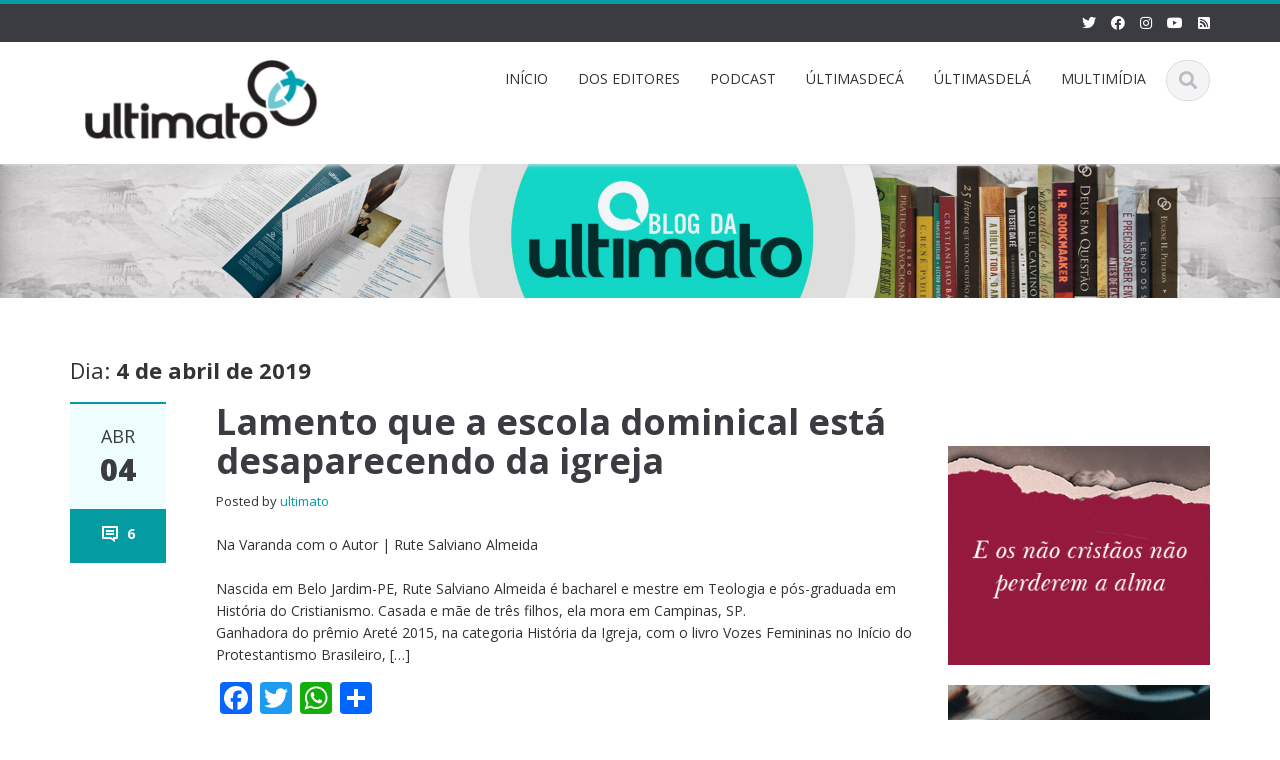

--- FILE ---
content_type: text/html; charset=UTF-8
request_url: https://ultimato.com.br/sites/blogdaultimato/2019/04/04/
body_size: 54755
content:
<!DOCTYPE html>

<html lang="pt-BR">
<head>
    
    <meta charset="UTF-8">
    <meta name="viewport" content="width=device-width">
    <link rel="profile" href="https://gmpg.org/xfn/11">
    <link rel="pingback" href="https://ultimato.com.br/sites/blogdaultimato/xmlrpc.php">

          <script type="text/javascript">
        home_slider_pagination = 1;
      </script>
    
          <script type="text/javascript">
        home_slider_nav = 0;
      </script>
    
    
    <title>4 de abril de 2019 &#8211; Blog da Ultimato</title>
<meta name='robots' content='max-image-preview:large' />
<link rel='dns-prefetch' href='//static.addtoany.com' />
<link rel='dns-prefetch' href='//fonts.googleapis.com' />
<link rel="alternate" type="application/rss+xml" title="Feed para Blog da Ultimato &raquo;" href="https://ultimato.com.br/sites/blogdaultimato/feed/" />
<link rel="alternate" type="application/rss+xml" title="Feed de comentários para Blog da Ultimato &raquo;" href="https://ultimato.com.br/sites/blogdaultimato/comments/feed/" />
<style id='wp-img-auto-sizes-contain-inline-css' type='text/css'>
img:is([sizes=auto i],[sizes^="auto," i]){contain-intrinsic-size:3000px 1500px}
/*# sourceURL=wp-img-auto-sizes-contain-inline-css */
</style>
<link rel='stylesheet' id='kpicasa-css' href='https://ultimato.com.br/sites/blogdaultimato/wp-content/plugins/kpicasa-gallery/kpicasa_gallery.css?ver=0.2.4' type='text/css' media='screen' />
<link rel='stylesheet' id='google-opensans-css' href='https://fonts.googleapis.com/css?family=Open+Sans%3A300italic%2C400italic%2C600italic%2C700italic%2C800italic%2C400%2C300%2C600%2C700%2C800&#038;ver=6.9' type='text/css' media='all' />
<link rel='stylesheet' id='bootstrap-css' href='https://ultimato.com.br/sites/blogdaultimato/wp-content/themes/ascent/assets/resources/bootstrap/css/bootstrap.min.css?ver=6.9' type='text/css' media='all' />
<link rel='stylesheet' id='swipebox-css' href='https://ultimato.com.br/sites/blogdaultimato/wp-content/themes/ascent/assets/css/minified/swipebox.min.css?ver=6.9' type='text/css' media='all' />
<link rel='stylesheet' id='owl-carousel-css' href='https://ultimato.com.br/sites/blogdaultimato/wp-content/themes/ascent/assets/css/minified/owl.carousel.min.css?ver=6.9' type='text/css' media='all' />
<link rel='stylesheet' id='owl-theme-css' href='https://ultimato.com.br/sites/blogdaultimato/wp-content/themes/ascent/assets/css/minified/owl.theme.default.min.css?ver=6.9' type='text/css' media='all' />
<link rel='stylesheet' id='ascent-animations-css' href='https://ultimato.com.br/sites/blogdaultimato/wp-content/themes/ascent/assets/css/minified/animations.min.css?ver=6.9' type='text/css' media='all' />
<link rel='stylesheet' id='meanmenu-css' href='https://ultimato.com.br/sites/blogdaultimato/wp-content/themes/ascent/assets/css/minified/meanmenu.min.css?ver=6.9' type='text/css' media='all' />
<link rel='stylesheet' id='bootstrap-wp-css' href='https://ultimato.com.br/sites/blogdaultimato/wp-content/themes/ascent/assets/css/minified/bootstrap-wp.min.css?ver=6.9' type='text/css' media='all' />
<link rel='stylesheet' id='ascent-main-css' href='https://ultimato.com.br/sites/blogdaultimato/wp-content/themes/ascent/assets/css/minified/main.min.css?ver=6.9' type='text/css' media='all' />
<link rel='stylesheet' id='ascent-style-css' href='https://ultimato.com.br/sites/blogdaultimato/wp-content/themes/ascent/style.css?ver=6.9' type='text/css' media='all' />
<style id='wp-emoji-styles-inline-css' type='text/css'>

	img.wp-smiley, img.emoji {
		display: inline !important;
		border: none !important;
		box-shadow: none !important;
		height: 1em !important;
		width: 1em !important;
		margin: 0 0.07em !important;
		vertical-align: -0.1em !important;
		background: none !important;
		padding: 0 !important;
	}
/*# sourceURL=wp-emoji-styles-inline-css */
</style>
<link rel='stylesheet' id='wp-block-library-css' href='https://ultimato.com.br/sites/blogdaultimato/wp-includes/css/dist/block-library/style.min.css?ver=6.9' type='text/css' media='all' />
<style id='global-styles-inline-css' type='text/css'>
:root{--wp--preset--aspect-ratio--square: 1;--wp--preset--aspect-ratio--4-3: 4/3;--wp--preset--aspect-ratio--3-4: 3/4;--wp--preset--aspect-ratio--3-2: 3/2;--wp--preset--aspect-ratio--2-3: 2/3;--wp--preset--aspect-ratio--16-9: 16/9;--wp--preset--aspect-ratio--9-16: 9/16;--wp--preset--color--black: #000000;--wp--preset--color--cyan-bluish-gray: #abb8c3;--wp--preset--color--white: #ffffff;--wp--preset--color--pale-pink: #f78da7;--wp--preset--color--vivid-red: #cf2e2e;--wp--preset--color--luminous-vivid-orange: #ff6900;--wp--preset--color--luminous-vivid-amber: #fcb900;--wp--preset--color--light-green-cyan: #7bdcb5;--wp--preset--color--vivid-green-cyan: #00d084;--wp--preset--color--pale-cyan-blue: #8ed1fc;--wp--preset--color--vivid-cyan-blue: #0693e3;--wp--preset--color--vivid-purple: #9b51e0;--wp--preset--gradient--vivid-cyan-blue-to-vivid-purple: linear-gradient(135deg,rgb(6,147,227) 0%,rgb(155,81,224) 100%);--wp--preset--gradient--light-green-cyan-to-vivid-green-cyan: linear-gradient(135deg,rgb(122,220,180) 0%,rgb(0,208,130) 100%);--wp--preset--gradient--luminous-vivid-amber-to-luminous-vivid-orange: linear-gradient(135deg,rgb(252,185,0) 0%,rgb(255,105,0) 100%);--wp--preset--gradient--luminous-vivid-orange-to-vivid-red: linear-gradient(135deg,rgb(255,105,0) 0%,rgb(207,46,46) 100%);--wp--preset--gradient--very-light-gray-to-cyan-bluish-gray: linear-gradient(135deg,rgb(238,238,238) 0%,rgb(169,184,195) 100%);--wp--preset--gradient--cool-to-warm-spectrum: linear-gradient(135deg,rgb(74,234,220) 0%,rgb(151,120,209) 20%,rgb(207,42,186) 40%,rgb(238,44,130) 60%,rgb(251,105,98) 80%,rgb(254,248,76) 100%);--wp--preset--gradient--blush-light-purple: linear-gradient(135deg,rgb(255,206,236) 0%,rgb(152,150,240) 100%);--wp--preset--gradient--blush-bordeaux: linear-gradient(135deg,rgb(254,205,165) 0%,rgb(254,45,45) 50%,rgb(107,0,62) 100%);--wp--preset--gradient--luminous-dusk: linear-gradient(135deg,rgb(255,203,112) 0%,rgb(199,81,192) 50%,rgb(65,88,208) 100%);--wp--preset--gradient--pale-ocean: linear-gradient(135deg,rgb(255,245,203) 0%,rgb(182,227,212) 50%,rgb(51,167,181) 100%);--wp--preset--gradient--electric-grass: linear-gradient(135deg,rgb(202,248,128) 0%,rgb(113,206,126) 100%);--wp--preset--gradient--midnight: linear-gradient(135deg,rgb(2,3,129) 0%,rgb(40,116,252) 100%);--wp--preset--font-size--small: 13px;--wp--preset--font-size--medium: 20px;--wp--preset--font-size--large: 36px;--wp--preset--font-size--x-large: 42px;--wp--preset--spacing--20: 0.44rem;--wp--preset--spacing--30: 0.67rem;--wp--preset--spacing--40: 1rem;--wp--preset--spacing--50: 1.5rem;--wp--preset--spacing--60: 2.25rem;--wp--preset--spacing--70: 3.38rem;--wp--preset--spacing--80: 5.06rem;--wp--preset--shadow--natural: 6px 6px 9px rgba(0, 0, 0, 0.2);--wp--preset--shadow--deep: 12px 12px 50px rgba(0, 0, 0, 0.4);--wp--preset--shadow--sharp: 6px 6px 0px rgba(0, 0, 0, 0.2);--wp--preset--shadow--outlined: 6px 6px 0px -3px rgb(255, 255, 255), 6px 6px rgb(0, 0, 0);--wp--preset--shadow--crisp: 6px 6px 0px rgb(0, 0, 0);}:where(.is-layout-flex){gap: 0.5em;}:where(.is-layout-grid){gap: 0.5em;}body .is-layout-flex{display: flex;}.is-layout-flex{flex-wrap: wrap;align-items: center;}.is-layout-flex > :is(*, div){margin: 0;}body .is-layout-grid{display: grid;}.is-layout-grid > :is(*, div){margin: 0;}:where(.wp-block-columns.is-layout-flex){gap: 2em;}:where(.wp-block-columns.is-layout-grid){gap: 2em;}:where(.wp-block-post-template.is-layout-flex){gap: 1.25em;}:where(.wp-block-post-template.is-layout-grid){gap: 1.25em;}.has-black-color{color: var(--wp--preset--color--black) !important;}.has-cyan-bluish-gray-color{color: var(--wp--preset--color--cyan-bluish-gray) !important;}.has-white-color{color: var(--wp--preset--color--white) !important;}.has-pale-pink-color{color: var(--wp--preset--color--pale-pink) !important;}.has-vivid-red-color{color: var(--wp--preset--color--vivid-red) !important;}.has-luminous-vivid-orange-color{color: var(--wp--preset--color--luminous-vivid-orange) !important;}.has-luminous-vivid-amber-color{color: var(--wp--preset--color--luminous-vivid-amber) !important;}.has-light-green-cyan-color{color: var(--wp--preset--color--light-green-cyan) !important;}.has-vivid-green-cyan-color{color: var(--wp--preset--color--vivid-green-cyan) !important;}.has-pale-cyan-blue-color{color: var(--wp--preset--color--pale-cyan-blue) !important;}.has-vivid-cyan-blue-color{color: var(--wp--preset--color--vivid-cyan-blue) !important;}.has-vivid-purple-color{color: var(--wp--preset--color--vivid-purple) !important;}.has-black-background-color{background-color: var(--wp--preset--color--black) !important;}.has-cyan-bluish-gray-background-color{background-color: var(--wp--preset--color--cyan-bluish-gray) !important;}.has-white-background-color{background-color: var(--wp--preset--color--white) !important;}.has-pale-pink-background-color{background-color: var(--wp--preset--color--pale-pink) !important;}.has-vivid-red-background-color{background-color: var(--wp--preset--color--vivid-red) !important;}.has-luminous-vivid-orange-background-color{background-color: var(--wp--preset--color--luminous-vivid-orange) !important;}.has-luminous-vivid-amber-background-color{background-color: var(--wp--preset--color--luminous-vivid-amber) !important;}.has-light-green-cyan-background-color{background-color: var(--wp--preset--color--light-green-cyan) !important;}.has-vivid-green-cyan-background-color{background-color: var(--wp--preset--color--vivid-green-cyan) !important;}.has-pale-cyan-blue-background-color{background-color: var(--wp--preset--color--pale-cyan-blue) !important;}.has-vivid-cyan-blue-background-color{background-color: var(--wp--preset--color--vivid-cyan-blue) !important;}.has-vivid-purple-background-color{background-color: var(--wp--preset--color--vivid-purple) !important;}.has-black-border-color{border-color: var(--wp--preset--color--black) !important;}.has-cyan-bluish-gray-border-color{border-color: var(--wp--preset--color--cyan-bluish-gray) !important;}.has-white-border-color{border-color: var(--wp--preset--color--white) !important;}.has-pale-pink-border-color{border-color: var(--wp--preset--color--pale-pink) !important;}.has-vivid-red-border-color{border-color: var(--wp--preset--color--vivid-red) !important;}.has-luminous-vivid-orange-border-color{border-color: var(--wp--preset--color--luminous-vivid-orange) !important;}.has-luminous-vivid-amber-border-color{border-color: var(--wp--preset--color--luminous-vivid-amber) !important;}.has-light-green-cyan-border-color{border-color: var(--wp--preset--color--light-green-cyan) !important;}.has-vivid-green-cyan-border-color{border-color: var(--wp--preset--color--vivid-green-cyan) !important;}.has-pale-cyan-blue-border-color{border-color: var(--wp--preset--color--pale-cyan-blue) !important;}.has-vivid-cyan-blue-border-color{border-color: var(--wp--preset--color--vivid-cyan-blue) !important;}.has-vivid-purple-border-color{border-color: var(--wp--preset--color--vivid-purple) !important;}.has-vivid-cyan-blue-to-vivid-purple-gradient-background{background: var(--wp--preset--gradient--vivid-cyan-blue-to-vivid-purple) !important;}.has-light-green-cyan-to-vivid-green-cyan-gradient-background{background: var(--wp--preset--gradient--light-green-cyan-to-vivid-green-cyan) !important;}.has-luminous-vivid-amber-to-luminous-vivid-orange-gradient-background{background: var(--wp--preset--gradient--luminous-vivid-amber-to-luminous-vivid-orange) !important;}.has-luminous-vivid-orange-to-vivid-red-gradient-background{background: var(--wp--preset--gradient--luminous-vivid-orange-to-vivid-red) !important;}.has-very-light-gray-to-cyan-bluish-gray-gradient-background{background: var(--wp--preset--gradient--very-light-gray-to-cyan-bluish-gray) !important;}.has-cool-to-warm-spectrum-gradient-background{background: var(--wp--preset--gradient--cool-to-warm-spectrum) !important;}.has-blush-light-purple-gradient-background{background: var(--wp--preset--gradient--blush-light-purple) !important;}.has-blush-bordeaux-gradient-background{background: var(--wp--preset--gradient--blush-bordeaux) !important;}.has-luminous-dusk-gradient-background{background: var(--wp--preset--gradient--luminous-dusk) !important;}.has-pale-ocean-gradient-background{background: var(--wp--preset--gradient--pale-ocean) !important;}.has-electric-grass-gradient-background{background: var(--wp--preset--gradient--electric-grass) !important;}.has-midnight-gradient-background{background: var(--wp--preset--gradient--midnight) !important;}.has-small-font-size{font-size: var(--wp--preset--font-size--small) !important;}.has-medium-font-size{font-size: var(--wp--preset--font-size--medium) !important;}.has-large-font-size{font-size: var(--wp--preset--font-size--large) !important;}.has-x-large-font-size{font-size: var(--wp--preset--font-size--x-large) !important;}
/*# sourceURL=global-styles-inline-css */
</style>

<style id='classic-theme-styles-inline-css' type='text/css'>
/*! This file is auto-generated */
.wp-block-button__link{color:#fff;background-color:#32373c;border-radius:9999px;box-shadow:none;text-decoration:none;padding:calc(.667em + 2px) calc(1.333em + 2px);font-size:1.125em}.wp-block-file__button{background:#32373c;color:#fff;text-decoration:none}
/*# sourceURL=/wp-includes/css/classic-themes.min.css */
</style>
<link rel='stylesheet' id='wphi-style-css' href='https://ultimato.com.br/sites/blogdaultimato/wp-content/plugins/wp-header-images/css/front-styles.css?ver=1769417422' type='text/css' media='all' />
<link rel='stylesheet' id='justifiedGallery-css' href='https://ultimato.com.br/sites/blogdaultimato/wp-content/plugins/flickr-justified-gallery/css/justifiedGallery.min.css?ver=v3.6' type='text/css' media='all' />
<link rel='stylesheet' id='flickrJustifiedGalleryWPPlugin-css' href='https://ultimato.com.br/sites/blogdaultimato/wp-content/plugins/flickr-justified-gallery/css/flickrJustifiedGalleryWPPlugin.css?ver=v3.6' type='text/css' media='all' />
<link rel='stylesheet' id='colorbox-css' href='https://ultimato.com.br/sites/blogdaultimato/wp-content/plugins/flickr-justified-gallery/lightboxes/colorbox/colorbox.css?ver=6.9' type='text/css' media='all' />
<link rel='stylesheet' id='lightview-css' href='https://ultimato.com.br/sites/blogdaultimato/wp-content/plugins/lightview-plus/css/lightview/lightview.css?ver=3.1.3' type='text/css' media='screen' />
<link rel='stylesheet' id='lightview_plus-css' href='https://ultimato.com.br/sites/blogdaultimato/wp-content/plugins/lightview-plus/style.css?ver=3.1.3' type='text/css' media='screen' />
<link rel='stylesheet' id='turquoise4-css' href='https://ultimato.com.br/sites/blogdaultimato/wp-content/themes/ascent/assets/css/theme-color-scheme/turquoise4.css' type='text/css' media='all' />
<link rel='stylesheet' id='wp-pagenavi-css' href='https://ultimato.com.br/sites/blogdaultimato/wp-content/plugins/wp-pagenavi/pagenavi-css.css?ver=2.70' type='text/css' media='all' />
<link rel='stylesheet' id='addtoany-css' href='https://ultimato.com.br/sites/blogdaultimato/wp-content/plugins/add-to-any/addtoany.min.css?ver=1.16' type='text/css' media='all' />
<script type="text/javascript" src="https://ultimato.com.br/sites/blogdaultimato/wp-includes/js/jquery/jquery.min.js?ver=3.7.1" id="jquery-core-js"></script>
<script type="text/javascript" src="https://ultimato.com.br/sites/blogdaultimato/wp-includes/js/jquery/jquery-migrate.min.js?ver=3.4.1" id="jquery-migrate-js"></script>
<script type="text/javascript" src="https://ultimato.com.br/sites/blogdaultimato/wp-content/themes/ascent/assets/resources/bootstrap/js/bootstrap.min.js?ver=6.9" id="bootstrap-js"></script>
<script type="text/javascript" src="https://ultimato.com.br/sites/blogdaultimato/wp-content/themes/ascent/assets/js/minified/bootstrap-wp.min.js?ver=6.9" id="ascent-bootstrapwp-js"></script>
<script type="text/javascript" src="https://ultimato.com.br/sites/blogdaultimato/wp-content/themes/ascent/assets/js/minified/jquery.swipebox.min.js?ver=6.9" id="swipebox-js"></script>
<script type="text/javascript" src="https://ultimato.com.br/sites/blogdaultimato/wp-content/themes/ascent/assets/js/minified/swipebox-config.min.js?ver=6.9" id="ascent-swipebox-config-js"></script>
<script type="text/javascript" src="https://ultimato.com.br/sites/blogdaultimato/wp-content/themes/ascent/assets/js/minified/owl.carousel.min.js?ver=6.9" id="owl-carousel-js"></script>
<script type="text/javascript" src="https://ultimato.com.br/sites/blogdaultimato/wp-content/themes/ascent/assets/js/minified/jquery.appear.min.js?ver=6.9" id="appear-js"></script>
<script type="text/javascript" src="https://ultimato.com.br/sites/blogdaultimato/wp-content/themes/ascent/assets/js/minified/jquery.meanmenu.min.js?ver=6.9" id="meanmenu-js"></script>
<script type="text/javascript" src="https://ultimato.com.br/sites/blogdaultimato/wp-content/themes/ascent/assets/js/minified/jquery.velocity.min.js?ver=6.9" id="velocity-js"></script>
<script type="text/javascript" src="https://ultimato.com.br/sites/blogdaultimato/wp-content/themes/ascent/assets/js/minified/appear.config.min.js?ver=6.9" id="ascent-appear-config-js"></script>
<script type="text/javascript" src="https://ultimato.com.br/sites/blogdaultimato/wp-content/themes/ascent/assets/js/minified/main.min.js?ver=6.9" id="ascent-themejs-js"></script>
<script type="text/javascript" id="addtoany-core-js-before">
/* <![CDATA[ */
window.a2a_config=window.a2a_config||{};a2a_config.callbacks=[];a2a_config.overlays=[];a2a_config.templates={};a2a_localize = {
	Share: "Share",
	Save: "Save",
	Subscribe: "Subscribe",
	Email: "Email",
	Bookmark: "Bookmark",
	ShowAll: "Show all",
	ShowLess: "Show less",
	FindServices: "Find service(s)",
	FindAnyServiceToAddTo: "Instantly find any service to add to",
	PoweredBy: "Powered by",
	ShareViaEmail: "Share via email",
	SubscribeViaEmail: "Subscribe via email",
	BookmarkInYourBrowser: "Bookmark in your browser",
	BookmarkInstructions: "Press Ctrl+D or \u2318+D to bookmark this page",
	AddToYourFavorites: "Add to your favorites",
	SendFromWebOrProgram: "Send from any email address or email program",
	EmailProgram: "Email program",
	More: "More&#8230;",
	ThanksForSharing: "Thanks for sharing!",
	ThanksForFollowing: "Thanks for following!"
};


//# sourceURL=addtoany-core-js-before
/* ]]> */
</script>
<script type="text/javascript" defer src="https://static.addtoany.com/menu/page.js" id="addtoany-core-js"></script>
<script type="text/javascript" defer src="https://ultimato.com.br/sites/blogdaultimato/wp-content/plugins/add-to-any/addtoany.min.js?ver=1.1" id="addtoany-jquery-js"></script>
<script type="text/javascript" src="https://ultimato.com.br/sites/blogdaultimato/wp-content/plugins/lightview-plus/js/spinners/spinners.min.js?ver=3.1.3" id="lightview_spinners-js"></script>
<script type="text/javascript" src="https://ultimato.com.br/sites/blogdaultimato/wp-content/plugins/lightview-plus/js/lightview/lightview.js?ver=3.1.3" id="lightview-js"></script>
<script type="text/javascript" src="https://ultimato.com.br/sites/blogdaultimato/wp-content/plugins/wordtube/javascript/swfobject.js?ver=2.1" id="swfobject-js"></script>
<script type="text/javascript" src="https://ultimato.com.br/sites/blogdaultimato/index.php?wordtube-js=true&amp;ver=2.0" id="wordtube_stats-js"></script>
<link rel="https://api.w.org/" href="https://ultimato.com.br/sites/blogdaultimato/wp-json/" /><link rel="EditURI" type="application/rsd+xml" title="RSD" href="https://ultimato.com.br/sites/blogdaultimato/xmlrpc.php?rsd" />
<meta name="generator" content="WordPress 6.9" />
<style type="text/css"></style><style type='text/css' id='dynamic-css'>

</style>    <style type="text/css">
    
    
    
            </style>

          
<!-- Global site tag (gtag.js) - Google Analytics -->
<script async src="https://www.googletagmanager.com/gtag/js?id=UA-5098487-1"></script>
<script>
  window.dataLayer = window.dataLayer || [];
  function gtag(){dataLayer.push(arguments);}
  gtag('js', new Date());
  gtag('config', 'UA-5098487-1');
</script>



<!-- Google Tag Manager -->
<script>(function(w,d,s,l,i){w[l]=w[l]||[];w[l].push({'gtm.start':
new Date().getTime(),event:'gtm.js'});var f=d.getElementsByTagName(s)[0],
j=d.createElement(s),dl=l!='dataLayer'?'&l='+l:'';j.async=true;j.src=
'https://www.googletagmanager.com/gtm.js?id='+i+dl;f.parentNode.insertBefore(j,f);
})(window,document,'script','dataLayer','GTM-W94B28N');</script>
<!-- End Google Tag Manager -->

</head>

<body data-rsssl=1 class="archive date wp-theme-ascent group-blog">

<!-- Google Tag Manager (noscript) -->
<noscript><iframe src="https://www.googletagmanager.com/ns.html?id=GTM-W94B28N"
height="0" width="0" style="display:none;visibility:hidden"></iframe></noscript>
<!-- End Google Tag Manager (noscript) -->

  
  
    
    <header id="masthead" class="site-header" role="banner">

        
        <div class="header-top">
            <div class="container">
                <div class="row">

                    <div class="col-md-6">
                        
<div class="mail-info">
    
        
    
</div>                    </div>

                    <div class="col-md-6">
                        
<div class="header-social-icon-wrap">

    <ul class="social-icons">
       <li class="social-icon"><a target="_blank" href="http://twitter.com/ultimato"><i class="fab fa-twitter"></i></a></li><li class="social-icon"><a target="_blank" href="http://www.facebook.com/editora.ultimato"><i class="fab fa-facebook"></i></a></li><li class="social-icon"><a target="_blank" href="http://instagram.com/editoraultimato/"><i class="fab fa-instagram"></i></a></li><li class="social-icon"><a target="_blank" href="http://www.youtube.com/editoraultimato"><i class="fab fa-youtube"></i></a></li><li class="social-icon"><a target="_blank" href="http://www.ultimato.com.br/feed/"><i class="fas fa-rss-square"></i></a></li>    </ul>
    
</div>
                    </div>

                </div>
            </div>
        </div>

        <div id="header-main" class="header-bottom">
            <div class="header-bottom-inner">
                <div class="container">
                    <div class="row">
                        <div class="col-md-3">

                            
<div id="logo">
    <div class="site-header-inner col-md-12">
        <div class="site-branding">
            <h1 class="site-title">
                                    <a href="https://ultimato.com.br/sites/blogdaultimato/" title="Blog da Ultimato" rel="home"><img src="https://www.ultimato.com.br/img/layout/logo_ultimato.png" alt="Blog da Ultimato"></a>
                                </h1>
                          <h4 class="site-description"></h4>
                    </div>
    </div>
</div>
                        </div><!--.col-md-3-->

                        <div class="col-md-9">
                            <div class="header-search pull-right">
                                <div id="header-search-button"><i class="fas fa-search"></i></div>
                            </div>
                            <div class="site-navigation pull-right">

                                
<nav class="main-menu">
    <ul id="menu-principal" class="header-nav clearfix"><li id="menu-item-9332" class="menu-item menu-item-type-custom menu-item-object-custom menu-item-home menu-item-9332"><a href="https://ultimato.com.br/sites/blogdaultimato">INÍCIO</a></li>
<li id="menu-item-3097" class="menu-item menu-item-type-taxonomy menu-item-object-category menu-item-3097"><a href="https://ultimato.com.br/sites/blogdaultimato/categoria/do-editor/">DOS EDITORES</a></li>
<li id="menu-item-13508" class="menu-item menu-item-type-taxonomy menu-item-object-category menu-item-13508"><a href="https://ultimato.com.br/sites/blogdaultimato/categoria/multimidia/podcast/">PODCAST</a></li>
<li id="menu-item-3095" class="menu-item menu-item-type-taxonomy menu-item-object-category menu-item-has-children menu-item-3095"><a href="https://ultimato.com.br/sites/blogdaultimato/categoria/ultimas-de-ca/">ÚLTIMASDECÁ</a>
<ul class="sub-menu">
	<li id="menu-item-7666" class="menu-item menu-item-type-taxonomy menu-item-object-category menu-item-7666"><a href="https://ultimato.com.br/sites/blogdaultimato/categoria/ultimas-de-ca/o-meu-lugar-no-mundo/">O Meu Lugar no Mundo</a></li>
</ul>
</li>
<li id="menu-item-3096" class="menu-item menu-item-type-taxonomy menu-item-object-category menu-item-3096"><a href="https://ultimato.com.br/sites/blogdaultimato/categoria/ultimas-de-la/">ÚLTIMASDELÁ</a></li>
<li id="menu-item-3098" class="menu-item menu-item-type-taxonomy menu-item-object-category menu-item-3098"><a href="https://ultimato.com.br/sites/blogdaultimato/categoria/multimidia/">MULTIMÍDIA</a></li>
</ul></nav>
<div id="responsive-menu-container"></div>
                            </div><!-- .site-navigation -->
                        </div><!--.col-md-9-->
                    </div><!--.row-->
                </div><!-- .container -->
            </div><!--.header-bottom-inner-->
        </div><!--.header-bottom-->

        <div id="header-search-form-wrap" class="header-search-form-wrap">
   <div class="container">
      <form role="search" method="get" class="header-search-form search-form" action="https://ultimato.com.br/sites/blogdaultimato/">
         <div class="control-group">
            <i class="fas fa-search"></i>  
            <input type="search" class="search-field" placeholder="Search &hellip;" value="" name="s" title="Search for:">
            <button class="search" type="submit"><i class="fas fa-search"></i></button>
         </div>
      </form>
   </div>
</div>

      
    </header><!-- #masthead -->

    
            <div id="banner">
                      <a href="https://ultimato.com.br/sites/blogdaultimato/" rel="home">
                <img class="site-banner" src="https://ultimato.com.br/sites/blogdaultimato/files/2017/03/topo_blog_ultimato_menor.jpg" width="1920" height="200" alt="Blog da Ultimato">
            </a>
                  </div>
    


<div class="main-content">
    <div class="container">
        <div id="content" class="main-content-inner">

            
<div class="row">
    <div class="col-sm-12 col-md-9">
			<div class="content-padder">

		    
		        <header class="page-header">
		            <h1 class="page-title" itemprop="headline">Dia: <span>4 de abril de 2019</span></h1>				</header><!-- .page-header -->

				
				
					
				    

<article itemtype="https://schema.org/CreativeWork" itemscope="itemscope" id="post-12652" class="post-12652 post type-post status-publish format-standard hentry tag-entrevista tag-na-varanda-com-o-autor tag-rute-salviano-almeida">
      	
	
    <div class="row">
	    	        <div class="post-meta-info col-sm-12 col-md-2">

	        	
	    	    <div class="entry-meta">
    		      	<time class="entry-time updated" itemprop="datePublished" datetime="2019-04-04T10:17:43-02:00"><i class="far fa-clock nt-mobile"></i> abr<strong>04</strong></time>
	    	        <span class="comments_count clearfix entry-comments-link"><i class="fas fa-comment-dots nt-mobile"></i>  <a href="https://ultimato.com.br/sites/blogdaultimato/2019/04/04/lamento-que-a-escola-dominical-esta-desaparecendo-da-igreja/#comments">6</a></span>
	    	    </div><!-- .entry-meta -->

	        	
	      </div><!--.post-meta-info-->
	    

		<div class="post-content-wrap col-sm-12 col-md-10">

			
		    <header class="page-header">
				<h1 class="entry-title" itemprop="headline"><a href="https://ultimato.com.br/sites/blogdaultimato/2019/04/04/lamento-que-a-escola-dominical-esta-desaparecendo-da-igreja/" rel="bookmark">Lamento que a escola dominical está desaparecendo da igreja</a></h1>
				<span class="entry-author" itemtype="https://schema.org/Person" itemprop="author">
				    Posted by				    <span class="author vcard entry-author-link">
					<a href="https://ultimato.com.br/sites/blogdaultimato/author/andrebt/" title="Posts de ultimato" rel="author">ultimato</a>				    </span>
				</span>
		    </header><!-- .entry-header -->

		    
						    <div class="entry-summary" itemprop="text">

		    	
				<p>Na Varanda com o Autor | Rute Salviano Almeida<br />
&nbsp;<br />
Nascida em Belo Jardim-PE, Rute Salviano Almeida é&nbsp;bacharel e mestre em Teologia e pós-graduada em História do Cristianismo. Casada e mãe de três filhos, ela mora em Campinas, SP.<br />
Ganhadora do&nbsp;prêmio Areté 2015, na categoria História da Igreja, com o livro Vozes Femininas no Início do Protestantismo Brasileiro, [&#8230;]</p>
<div class="addtoany_share_save_container addtoany_content addtoany_content_bottom"><div class="a2a_kit a2a_kit_size_32 addtoany_list" data-a2a-url="https://ultimato.com.br/sites/blogdaultimato/2019/04/04/lamento-que-a-escola-dominical-esta-desaparecendo-da-igreja/" data-a2a-title="Lamento que a escola dominical está desaparecendo da igreja"><a class="a2a_button_facebook" href="https://www.addtoany.com/add_to/facebook?linkurl=https%3A%2F%2Fultimato.com.br%2Fsites%2Fblogdaultimato%2F2019%2F04%2F04%2Flamento-que-a-escola-dominical-esta-desaparecendo-da-igreja%2F&amp;linkname=Lamento%20que%20a%20escola%20dominical%20est%C3%A1%20desaparecendo%20da%20igreja" title="Facebook" rel="nofollow noopener" target="_blank"></a><a class="a2a_button_twitter" href="https://www.addtoany.com/add_to/twitter?linkurl=https%3A%2F%2Fultimato.com.br%2Fsites%2Fblogdaultimato%2F2019%2F04%2F04%2Flamento-que-a-escola-dominical-esta-desaparecendo-da-igreja%2F&amp;linkname=Lamento%20que%20a%20escola%20dominical%20est%C3%A1%20desaparecendo%20da%20igreja" title="Twitter" rel="nofollow noopener" target="_blank"></a><a class="a2a_button_whatsapp" href="https://www.addtoany.com/add_to/whatsapp?linkurl=https%3A%2F%2Fultimato.com.br%2Fsites%2Fblogdaultimato%2F2019%2F04%2F04%2Flamento-que-a-escola-dominical-esta-desaparecendo-da-igreja%2F&amp;linkname=Lamento%20que%20a%20escola%20dominical%20est%C3%A1%20desaparecendo%20da%20igreja" title="WhatsApp" rel="nofollow noopener" target="_blank"></a><a class="a2a_dd addtoany_share_save addtoany_share" href="https://www.addtoany.com/share"></a></div></div>
				
				<a class="read-more" href="https://ultimato.com.br/sites/blogdaultimato/2019/04/04/lamento-que-a-escola-dominical-esta-desaparecendo-da-igreja/">Read More &rarr;</a>
			    </div><!-- .entry-summary -->

			
			
		    <footer class="footer-meta">
				
				    				    
				    						<div class="cat-tag-meta-wrap">
						    							<span class="cats-meta"><i class="fas fa-folder"></i> Sem categoria</span>
						    						    							<span class="tags-meta"><i class="fas fa-tags"></i> <a href="https://ultimato.com.br/sites/blogdaultimato/tag/entrevista/" rel="tag">entrevista</a>, <a href="https://ultimato.com.br/sites/blogdaultimato/tag/na-varanda-com-o-autor/" rel="tag">Na Varanda com o Autor</a>, <a href="https://ultimato.com.br/sites/blogdaultimato/tag/rute-salviano-almeida/" rel="tag">Rute Salviano Almeida</a></span>
						    						</div>
				    						    </footer><!-- .entry-meta -->

		    
		</div><!--.post-content-wrap-->

    </div><!--.row-->

    
</article><!-- #post-## -->

				    
				
				
				
		    
		</div><!-- .content-padder -->

    </div>

    <div class="col-sm-12 col-md-3">
        

<div class="sidebar">

        <div class="sidebar-padder">

    	
    	<aside id="text-28" class="widget widget_text">			<div class="textwidget"></div>
		</aside><aside id="text-3" class="widget widget_text">			<div class="textwidget"><div id="fb-root"></div>
<script>(function(d, s, id) {
  var js, fjs = d.getElementsByTagName(s)[0];
  if (d.getElementById(id)) {return;}
  js = d.createElement(s); js.id = id;
  js.src = "//connect.facebook.net/pt_BR/all.js#xfbml=1";
  fjs.parentNode.insertBefore(js, fjs);
}(document, 'script', 'facebook-jssdk'));</script>

<div class="fb-like-box" data-href="http://www.facebook.com/editora.ultimato" data-width="270" data-height="290" data-show-faces="true" data-stream="false" data-header="false"></div></div>
		</aside><aside id="text-29" class="widget widget_text">			<div class="textwidget"><p><a href="https://ultimato.com.br/sites/blogdaultimato/files/2025/08/bannerA_biblia_e_psique.gif"><img loading="lazy" decoding="async" class="wp-image-16994 size-full alignleft" src="https://ultimato.com.br/sites/blogdaultimato/files/2025/08/bannerA_biblia_e_psique.gif" alt="" width="300" height="250" /></a><a href="https://loja.ultimato.com.br/categorias/explore/apoie-ultimato"><img loading="lazy" decoding="async" class="alignleft size-full wp-image-16756" src="https://ultimato.com.br/sites/blogdaultimato/files/2024/01/bannerA_cafezinho_2024.gif" alt="" width="300" height="250" /></a><a href="https://ultimato.com.br/sites/blogdaultimato/files/2025/08/bannerA_a_etica_de_Deus.gif"><img loading="lazy" decoding="async" class="wp-image-16995 size-full alignleft" src="https://ultimato.com.br/sites/blogdaultimato/files/2025/08/bannerA_a_etica_de_Deus.gif" alt="" width="300" height="250" /></a><a href="https://ultimato.com.br/sites/blogdaultimato/files/2025/08/bannerA_assine_414.gif"><img loading="lazy" decoding="async" class="wp-image-16996 size-full alignleft" src="https://ultimato.com.br/sites/blogdaultimato/files/2025/08/bannerA_assine_414.gif" alt="" width="300" height="250" /></a><a href="https://ultimato.com.br/sites/blogdaultimato/files/2025/08/bannerA_reentrada.gif"><img loading="lazy" decoding="async" class="wp-image-16997 size-full alignleft" src="https://ultimato.com.br/sites/blogdaultimato/files/2025/08/bannerA_reentrada.gif" alt="" width="300" height="250" /></a></p>
</div>
		</aside><aside id="text-16" class="widget widget_text">			<div class="textwidget"></div>
		</aside><aside id="text-7" class="widget widget_text">			<div class="textwidget"></div>
		</aside><aside id="tag_cloud-4" class="widget widget_tag_cloud"><h3 class="widget-title">Tags</h3><div class="tagcloud"><a href="https://ultimato.com.br/sites/blogdaultimato/tag/40-anos/" class="tag-cloud-link tag-link-5162 tag-link-position-1" style="font-size: 8pt;" aria-label="40 anos (16 itens)">40 anos</a>
<a href="https://ultimato.com.br/sites/blogdaultimato/tag/54-anos-ultimato/" class="tag-cloud-link tag-link-45726 tag-link-position-2" style="font-size: 11.788235294118pt;" aria-label="54 anos Ultimato (28 itens)">54 anos Ultimato</a>
<a href="https://ultimato.com.br/sites/blogdaultimato/tag/500-anos-da-reforma/" class="tag-cloud-link tag-link-32203 tag-link-position-3" style="font-size: 13.105882352941pt;" aria-label="500 anos da Reforma (34 itens)">500 anos da Reforma</a>
<a href="https://ultimato.com.br/sites/blogdaultimato/tag/arte/" class="tag-cloud-link tag-link-33 tag-link-position-4" style="font-size: 17.882352941176pt;" aria-label="arte (66 itens)">arte</a>
<a href="https://ultimato.com.br/sites/blogdaultimato/tag/arte-e-cultura/" class="tag-cloud-link tag-link-5 tag-link-position-5" style="font-size: 9.8117647058824pt;" aria-label="arte e cultura (21 itens)">arte e cultura</a>
<a href="https://ultimato.com.br/sites/blogdaultimato/tag/acoes-ministeriais/" class="tag-cloud-link tag-link-19284 tag-link-position-6" style="font-size: 9.4823529411765pt;" aria-label="ações ministeriais (20 itens)">ações ministeriais</a>
<a href="https://ultimato.com.br/sites/blogdaultimato/tag/biblia/" class="tag-cloud-link tag-link-13 tag-link-position-7" style="font-size: 9.4823529411765pt;" aria-label="Bíblia (20 itens)">Bíblia</a>
<a href="https://ultimato.com.br/sites/blogdaultimato/tag/carlinhos-veiga/" class="tag-cloud-link tag-link-35 tag-link-position-8" style="font-size: 8.8235294117647pt;" aria-label="Carlinhos Veiga (18 itens)">Carlinhos Veiga</a>
<a href="https://ultimato.com.br/sites/blogdaultimato/tag/criancas/" class="tag-cloud-link tag-link-15 tag-link-position-9" style="font-size: 10.141176470588pt;" aria-label="crianças (22 itens)">crianças</a>
<a href="https://ultimato.com.br/sites/blogdaultimato/tag/devocional/" class="tag-cloud-link tag-link-5447 tag-link-position-10" style="font-size: 9.8117647058824pt;" aria-label="devocional (21 itens)">devocional</a>
<a href="https://ultimato.com.br/sites/blogdaultimato/tag/elben/" class="tag-cloud-link tag-link-5477 tag-link-position-11" style="font-size: 9.4823529411765pt;" aria-label="Elben (20 itens)">Elben</a>
<a href="https://ultimato.com.br/sites/blogdaultimato/tag/elben-cesar/" class="tag-cloud-link tag-link-5478 tag-link-position-12" style="font-size: 8pt;" aria-label="Elben César (16 itens)">Elben César</a>
<a href="https://ultimato.com.br/sites/blogdaultimato/tag/encontro/" class="tag-cloud-link tag-link-5491 tag-link-position-13" style="font-size: 10.964705882353pt;" aria-label="encontro (25 itens)">encontro</a>
<a href="https://ultimato.com.br/sites/blogdaultimato/tag/equipe/" class="tag-cloud-link tag-link-24 tag-link-position-14" style="font-size: 8pt;" aria-label="equipe (16 itens)">equipe</a>
<a href="https://ultimato.com.br/sites/blogdaultimato/tag/fotos/" class="tag-cloud-link tag-link-30 tag-link-position-15" style="font-size: 9.8117647058824pt;" aria-label="fotos (21 itens)">fotos</a>
<a href="https://ultimato.com.br/sites/blogdaultimato/tag/frases-ilustradas/" class="tag-cloud-link tag-link-32225 tag-link-position-16" style="font-size: 8pt;" aria-label="frases ilustradas (16 itens)">frases ilustradas</a>
<a href="https://ultimato.com.br/sites/blogdaultimato/tag/historia/" class="tag-cloud-link tag-link-5609 tag-link-position-17" style="font-size: 10.470588235294pt;" aria-label="história (23 itens)">história</a>
<a href="https://ultimato.com.br/sites/blogdaultimato/tag/igreja/" class="tag-cloud-link tag-link-38 tag-link-position-18" style="font-size: 11.788235294118pt;" aria-label="igreja (28 itens)">igreja</a>
<a href="https://ultimato.com.br/sites/blogdaultimato/tag/jesus/" class="tag-cloud-link tag-link-103 tag-link-position-19" style="font-size: 8.4941176470588pt;" aria-label="Jesus (17 itens)">Jesus</a>
<a href="https://ultimato.com.br/sites/blogdaultimato/tag/john-stott/" class="tag-cloud-link tag-link-5668 tag-link-position-20" style="font-size: 8.4941176470588pt;" aria-label="John Stott (17 itens)">John Stott</a>
<a href="https://ultimato.com.br/sites/blogdaultimato/tag/jovem/" class="tag-cloud-link tag-link-5674 tag-link-position-21" style="font-size: 8.8235294117647pt;" aria-label="jovem (18 itens)">jovem</a>
<a href="https://ultimato.com.br/sites/blogdaultimato/tag/lancamento/" class="tag-cloud-link tag-link-22 tag-link-position-22" style="font-size: 13.929411764706pt;" aria-label="lançamento (38 itens)">lançamento</a>
<a href="https://ultimato.com.br/sites/blogdaultimato/tag/literatura/" class="tag-cloud-link tag-link-5701 tag-link-position-23" style="font-size: 8pt;" aria-label="literatura (16 itens)">literatura</a>
<a href="https://ultimato.com.br/sites/blogdaultimato/tag/livro/" class="tag-cloud-link tag-link-29 tag-link-position-24" style="font-size: 9.8117647058824pt;" aria-label="livro (21 itens)">livro</a>
<a href="https://ultimato.com.br/sites/blogdaultimato/tag/livro-da-semana/" class="tag-cloud-link tag-link-32198 tag-link-position-25" style="font-size: 12.776470588235pt;" aria-label="livro da semana (32 itens)">livro da semana</a>
<a href="https://ultimato.com.br/sites/blogdaultimato/tag/livros/" class="tag-cloud-link tag-link-136 tag-link-position-26" style="font-size: 12.776470588235pt;" aria-label="livros (32 itens)">livros</a>
<a href="https://ultimato.com.br/sites/blogdaultimato/tag/mais-na-internet/" class="tag-cloud-link tag-link-32231 tag-link-position-27" style="font-size: 16.729411764706pt;" aria-label="mais na internet (56 itens)">mais na internet</a>
<a href="https://ultimato.com.br/sites/blogdaultimato/tag/meio-ambiente/" class="tag-cloud-link tag-link-165 tag-link-position-28" style="font-size: 10.141176470588pt;" aria-label="meio ambiente (22 itens)">meio ambiente</a>
<a href="https://ultimato.com.br/sites/blogdaultimato/tag/mensagem/" class="tag-cloud-link tag-link-5743 tag-link-position-29" style="font-size: 10.141176470588pt;" aria-label="Mensagem (22 itens)">Mensagem</a>
<a href="https://ultimato.com.br/sites/blogdaultimato/tag/missao/" class="tag-cloud-link tag-link-104 tag-link-position-30" style="font-size: 10.470588235294pt;" aria-label="missão (23 itens)">missão</a>
<a href="https://ultimato.com.br/sites/blogdaultimato/tag/missoes/" class="tag-cloud-link tag-link-80 tag-link-position-31" style="font-size: 13.105882352941pt;" aria-label="missões (34 itens)">missões</a>
<a href="https://ultimato.com.br/sites/blogdaultimato/tag/musica/" class="tag-cloud-link tag-link-18 tag-link-position-32" style="font-size: 11.623529411765pt;" aria-label="música (27 itens)">música</a>
<a href="https://ultimato.com.br/sites/blogdaultimato/tag/natal/" class="tag-cloud-link tag-link-82 tag-link-position-33" style="font-size: 8.4941176470588pt;" aria-label="natal (17 itens)">natal</a>
<a href="https://ultimato.com.br/sites/blogdaultimato/tag/oracao/" class="tag-cloud-link tag-link-124 tag-link-position-34" style="font-size: 12.776470588235pt;" aria-label="oração (32 itens)">oração</a>
<a href="https://ultimato.com.br/sites/blogdaultimato/tag/podcast/" class="tag-cloud-link tag-link-27191 tag-link-position-35" style="font-size: 9.1529411764706pt;" aria-label="Podcast (19 itens)">Podcast</a>
<a href="https://ultimato.com.br/sites/blogdaultimato/tag/prateleira/" class="tag-cloud-link tag-link-27194 tag-link-position-36" style="font-size: 11.623529411765pt;" aria-label="Prateleira (27 itens)">Prateleira</a>
<a href="https://ultimato.com.br/sites/blogdaultimato/tag/revista/" class="tag-cloud-link tag-link-5952 tag-link-position-37" style="font-size: 11.294117647059pt;" aria-label="revista (26 itens)">revista</a>
<a href="https://ultimato.com.br/sites/blogdaultimato/tag/revista-ultimato/" class="tag-cloud-link tag-link-5953 tag-link-position-38" style="font-size: 22pt;" aria-label="revista ultimato (118 itens)">revista ultimato</a>
<a href="https://ultimato.com.br/sites/blogdaultimato/tag/subliminar/" class="tag-cloud-link tag-link-6034 tag-link-position-39" style="font-size: 10.141176470588pt;" aria-label="subliminar (22 itens)">subliminar</a>
<a href="https://ultimato.com.br/sites/blogdaultimato/tag/ultimato/" class="tag-cloud-link tag-link-154 tag-link-position-40" style="font-size: 15.905882352941pt;" aria-label="Ultimato (50 itens)">Ultimato</a>
<a href="https://ultimato.com.br/sites/blogdaultimato/tag/ultimatoonline/" class="tag-cloud-link tag-link-24558 tag-link-position-41" style="font-size: 8pt;" aria-label="ultimatoonline (16 itens)">ultimatoonline</a>
<a href="https://ultimato.com.br/sites/blogdaultimato/tag/vocacao/" class="tag-cloud-link tag-link-16533 tag-link-position-42" style="font-size: 9.8117647058824pt;" aria-label="vocação (21 itens)">vocação</a>
<a href="https://ultimato.com.br/sites/blogdaultimato/tag/video/" class="tag-cloud-link tag-link-92 tag-link-position-43" style="font-size: 11.623529411765pt;" aria-label="vídeo (27 itens)">vídeo</a>
<a href="https://ultimato.com.br/sites/blogdaultimato/tag/ultimas/" class="tag-cloud-link tag-link-9543 tag-link-position-44" style="font-size: 10.141176470588pt;" aria-label="Últimas (22 itens)">Últimas</a>
<a href="https://ultimato.com.br/sites/blogdaultimato/tag/ultimas-de-ca/" class="tag-cloud-link tag-link-27196 tag-link-position-45" style="font-size: 8pt;" aria-label="Últimas de cá (16 itens)">Últimas de cá</a></div>
</aside>
        
    </div><!-- close .sidebar-padder -->
</div><!-- close .sidebar -->

    </div>
</div>
             

        </div><!-- close .*-inner (main-content) -->
    </div><!-- close .container -->
</div><!-- close .main-content -->



    
    <footer id="colophon" class="site-footer" role="contentinfo">

        
        <div class="container animated fadeInLeft">
            <div class="row">
                <div class="site-footer-inner col-sm-12 clearfix">
                
<div class="sidebar-padder">

    <aside id="text-8" class="widget widget_text col-3"><h3 class="widget-title">Facebook</h3>			<div class="textwidget"><div id="fb-root"></div>
<script>(function(d, s, id) {
  var js, fjs = d.getElementsByTagName(s)[0];
  if (d.getElementById(id)) {return;}
  js = d.createElement(s); js.id = id;
  js.src = "//connect.facebook.net/pt_BR/all.js#xfbml=1";
  fjs.parentNode.insertBefore(js, fjs);
}(document, 'script', 'facebook-jssdk'));</script>

<div class="fb-like-box" data-href="http://www.facebook.com/editora.ultimato" data-width="270" data-height="290" data-show-faces="true" data-stream="false" data-header="false"></div></div>
		</aside><aside id="rss-4" class="widget widget_rss col-3"><h3 class="widget-title"><a class="rsswidget rss-widget-feed" href="http://www.ultimato.com.br/feed/"><img class="rss-widget-icon" style="border:0" width="14" height="14" src="https://ultimato.com.br/sites/blogdaultimato/wp-includes/images/rss.png" alt="RSS" loading="lazy" /></a> <a class="rsswidget rss-widget-title" href="http://www.ultimato.com.br/">Ultimatoonline</a></h3><ul><li><a class='rsswidget' href='https://www.ultimato.com.br/conteudo/os-10-livros-mais-lidos-em-2025'>Prateleira: Os 10 livros mais lidos em 2025</a></li><li><a class='rsswidget' href='https://www.ultimato.com.br/conteudo/ultimato-58-anos-em-8-minutos'>Prateleira: Ultimato � 58 anos em 8 minutos</a></li><li><a class='rsswidget' href='https://www.ultimato.com.br/conteudo/oportunidades-para-fevereiro-e-marco-de-2026'>�ltimas: Oportunidades para fevereiro e mar�o de 2026</a></li><li><a class='rsswidget' href='https://www.ultimato.com.br/conteudo/imitatio-lanca-curso-para-quem-deseja-integrar-fe-pensamento-e-vida'>�ltimas: Imitatio lan�a curso para quem deseja integrar f�, pensamento e vida</a></li><li><a class='rsswidget' href='https://www.ultimato.com.br/conteudo/quando-a-raiva-atrai'>Opini�o: Quando a raiva atrai</a></li><li><a class='rsswidget' href='https://www.ultimato.com.br/conteudo/a-contribuicao-protestante-a-educacao-superior'>Opini�o: A contribui��o protestante � educa��o superior</a></li></ul></aside><aside id="calendar-3" class="widget widget_calendar col-3"><div id="calendar_wrap" class="calendar_wrap"><table id="wp-calendar" class="wp-calendar-table">
	<caption>abril 2019</caption>
	<thead>
	<tr>
		<th scope="col" aria-label="segunda-feira">S</th>
		<th scope="col" aria-label="terça-feira">T</th>
		<th scope="col" aria-label="quarta-feira">Q</th>
		<th scope="col" aria-label="quinta-feira">Q</th>
		<th scope="col" aria-label="sexta-feira">S</th>
		<th scope="col" aria-label="sábado">S</th>
		<th scope="col" aria-label="domingo">D</th>
	</tr>
	</thead>
	<tbody>
	<tr><td>1</td><td>2</td><td>3</td><td><a href="https://ultimato.com.br/sites/blogdaultimato/2019/04/04/" aria-label="Posts publicados em 4 de April de 2019">4</a></td><td><a href="https://ultimato.com.br/sites/blogdaultimato/2019/04/05/" aria-label="Posts publicados em 5 de April de 2019">5</a></td><td>6</td><td>7</td>
	</tr>
	<tr>
		<td>8</td><td>9</td><td><a href="https://ultimato.com.br/sites/blogdaultimato/2019/04/10/" aria-label="Posts publicados em 10 de April de 2019">10</a></td><td>11</td><td>12</td><td>13</td><td>14</td>
	</tr>
	<tr>
		<td>15</td><td>16</td><td>17</td><td>18</td><td>19</td><td>20</td><td>21</td>
	</tr>
	<tr>
		<td>22</td><td>23</td><td>24</td><td><a href="https://ultimato.com.br/sites/blogdaultimato/2019/04/25/" aria-label="Posts publicados em 25 de April de 2019">25</a></td><td><a href="https://ultimato.com.br/sites/blogdaultimato/2019/04/26/" aria-label="Posts publicados em 26 de April de 2019">26</a></td><td>27</td><td>28</td>
	</tr>
	<tr>
		<td>29</td><td>30</td>
		<td class="pad" colspan="5">&nbsp;</td>
	</tr>
	</tbody>
	</table><nav aria-label="Meses anteriores e seguintes" class="wp-calendar-nav">
		<span class="wp-calendar-nav-prev"><a href="https://ultimato.com.br/sites/blogdaultimato/2019/03/">&laquo; mar</a></span>
		<span class="pad">&nbsp;</span>
		<span class="wp-calendar-nav-next"><a href="https://ultimato.com.br/sites/blogdaultimato/2019/05/">maio &raquo;</a></span>
	</nav></div></aside><aside id="search-2" class="widget widget_search col-3"><h3 class="widget-title">Buscar no blog</h3><form role="search" method="get" class="search-form" action="https://ultimato.com.br/sites/blogdaultimato/">
	<label>
		<input type="search" class="search-field" placeholder="Search &hellip;" value="" name="s" title="">
	</label>
	<input type="submit" class="search-submit" value="Search">
</form>
</aside>
</div><!-- close .sidebar-padder -->
                </div>
            </div>
        </div><!-- close .container -->

        <div id="footer-info">
            <div class="container">
                <div class="site-info">

                    
                    
                        <a href="http://wordpress.org/" title="A Semantic Personal Publishing Platform" >&copy; 2026 Ascent. All rights reserved</a>
                        <span class="sep"> | </span>
                        Ascent by   <a href="https://zetamatic.com/" target="_blank">ZetaMatic</a>

                                        
                </div><!-- close .site-info -->
            </div>
        </div>

        
    </footer><!-- close #colophon -->

    
            <a href="#top" id="scroll-top"></a>
    
    
<script type="speculationrules">
{"prefetch":[{"source":"document","where":{"and":[{"href_matches":"/sites/blogdaultimato/*"},{"not":{"href_matches":["/sites/blogdaultimato/wp-*.php","/sites/blogdaultimato/wp-admin/*","/sites/blogdaultimato/files/*","/sites/blogdaultimato/wp-content/*","/sites/blogdaultimato/wp-content/plugins/*","/sites/blogdaultimato/wp-content/themes/ascent/*","/sites/blogdaultimato/*\\?(.+)"]}},{"not":{"selector_matches":"a[rel~=\"nofollow\"]"}},{"not":{"selector_matches":".no-prefetch, .no-prefetch a"}}]},"eagerness":"conservative"}]}
</script>
<script type="text/javascript" src="https://ultimato.com.br/sites/blogdaultimato/wp-content/themes/ascent/assets/js/minified/skip-link-focus-fix.min.js?ver=3.8.5" id="ascent-skip-link-focus-fix-js"></script>
<script type="text/javascript" src="https://ultimato.com.br/sites/blogdaultimato/wp-content/plugins/flickr-justified-gallery/lightboxes/colorbox/jquery.colorbox-min.js?ver=6.9" id="colorbox-js"></script>
<script type="text/javascript" src="https://ultimato.com.br/sites/blogdaultimato/wp-content/plugins/flickr-justified-gallery/js/jquery.justifiedGallery.min.js?ver=6.9" id="justifiedGallery-js"></script>
<script type="text/javascript" src="https://ultimato.com.br/sites/blogdaultimato/wp-content/plugins/flickr-justified-gallery/js/flickrJustifiedGalleryWPPlugin.js?ver=6.9" id="flickrJustifiedGalleryWPPlugin-js"></script>
<script id="wp-emoji-settings" type="application/json">
{"baseUrl":"https://s.w.org/images/core/emoji/17.0.2/72x72/","ext":".png","svgUrl":"https://s.w.org/images/core/emoji/17.0.2/svg/","svgExt":".svg","source":{"concatemoji":"https://ultimato.com.br/sites/blogdaultimato/wp-includes/js/wp-emoji-release.min.js?ver=6.9"}}
</script>
<script type="module">
/* <![CDATA[ */
/*! This file is auto-generated */
const a=JSON.parse(document.getElementById("wp-emoji-settings").textContent),o=(window._wpemojiSettings=a,"wpEmojiSettingsSupports"),s=["flag","emoji"];function i(e){try{var t={supportTests:e,timestamp:(new Date).valueOf()};sessionStorage.setItem(o,JSON.stringify(t))}catch(e){}}function c(e,t,n){e.clearRect(0,0,e.canvas.width,e.canvas.height),e.fillText(t,0,0);t=new Uint32Array(e.getImageData(0,0,e.canvas.width,e.canvas.height).data);e.clearRect(0,0,e.canvas.width,e.canvas.height),e.fillText(n,0,0);const a=new Uint32Array(e.getImageData(0,0,e.canvas.width,e.canvas.height).data);return t.every((e,t)=>e===a[t])}function p(e,t){e.clearRect(0,0,e.canvas.width,e.canvas.height),e.fillText(t,0,0);var n=e.getImageData(16,16,1,1);for(let e=0;e<n.data.length;e++)if(0!==n.data[e])return!1;return!0}function u(e,t,n,a){switch(t){case"flag":return n(e,"\ud83c\udff3\ufe0f\u200d\u26a7\ufe0f","\ud83c\udff3\ufe0f\u200b\u26a7\ufe0f")?!1:!n(e,"\ud83c\udde8\ud83c\uddf6","\ud83c\udde8\u200b\ud83c\uddf6")&&!n(e,"\ud83c\udff4\udb40\udc67\udb40\udc62\udb40\udc65\udb40\udc6e\udb40\udc67\udb40\udc7f","\ud83c\udff4\u200b\udb40\udc67\u200b\udb40\udc62\u200b\udb40\udc65\u200b\udb40\udc6e\u200b\udb40\udc67\u200b\udb40\udc7f");case"emoji":return!a(e,"\ud83e\u1fac8")}return!1}function f(e,t,n,a){let r;const o=(r="undefined"!=typeof WorkerGlobalScope&&self instanceof WorkerGlobalScope?new OffscreenCanvas(300,150):document.createElement("canvas")).getContext("2d",{willReadFrequently:!0}),s=(o.textBaseline="top",o.font="600 32px Arial",{});return e.forEach(e=>{s[e]=t(o,e,n,a)}),s}function r(e){var t=document.createElement("script");t.src=e,t.defer=!0,document.head.appendChild(t)}a.supports={everything:!0,everythingExceptFlag:!0},new Promise(t=>{let n=function(){try{var e=JSON.parse(sessionStorage.getItem(o));if("object"==typeof e&&"number"==typeof e.timestamp&&(new Date).valueOf()<e.timestamp+604800&&"object"==typeof e.supportTests)return e.supportTests}catch(e){}return null}();if(!n){if("undefined"!=typeof Worker&&"undefined"!=typeof OffscreenCanvas&&"undefined"!=typeof URL&&URL.createObjectURL&&"undefined"!=typeof Blob)try{var e="postMessage("+f.toString()+"("+[JSON.stringify(s),u.toString(),c.toString(),p.toString()].join(",")+"));",a=new Blob([e],{type:"text/javascript"});const r=new Worker(URL.createObjectURL(a),{name:"wpTestEmojiSupports"});return void(r.onmessage=e=>{i(n=e.data),r.terminate(),t(n)})}catch(e){}i(n=f(s,u,c,p))}t(n)}).then(e=>{for(const n in e)a.supports[n]=e[n],a.supports.everything=a.supports.everything&&a.supports[n],"flag"!==n&&(a.supports.everythingExceptFlag=a.supports.everythingExceptFlag&&a.supports[n]);var t;a.supports.everythingExceptFlag=a.supports.everythingExceptFlag&&!a.supports.flag,a.supports.everything||((t=a.source||{}).concatemoji?r(t.concatemoji):t.wpemoji&&t.twemoji&&(r(t.twemoji),r(t.wpemoji)))});
//# sourceURL=https://ultimato.com.br/sites/blogdaultimato/wp-includes/js/wp-emoji-loader.min.js
/* ]]> */
</script>

            <style>

                .wphi-video,
                .header_image img
                {
                                                            margin: 0 auto !important;
                }

            </style>


            
</body>
</html>

<!-- Dynamic page generated in 0.190 seconds. -->
<!-- Cached page generated by WP-Super-Cache on 2026-01-26 06:50:22 -->

<!-- super cache -->

--- FILE ---
content_type: text/css
request_url: https://ultimato.com.br/sites/blogdaultimato/wp-content/themes/ascent/assets/css/theme-color-scheme/turquoise4.css
body_size: 4213
content:
/**
 * Turquoise4 color scheme
*/

body {}

::selection {
    background: #049CA2;
    color: #FFF;
}
::-moz-selection {
    background: #049CA2;
    color: #FFF;
}

/* Color style */
h1 a:hover,
h2 a:hover,
h3 a:hover,
h4 a:hover,
h5 a:hover,
h6 a:hover,
a,
.header-top a:hover,
.site-branding h1.site-title a,
#colophon .widget_calendar table a:hover {
    color: #049CA2;
}

/* Background color style */
.read-more,
.read-more.black:hover,
.pager li > a:hover, .pager li > a:focus,
#home-slider .slide-content .btn,
table thead,
a#scroll-top,
.post-meta-info .entry-meta .comments_count,
body input[type="submit"]:hover,
body input[type="submit"]:focus,
.mean-container .mean-bar,
.mean-container .mean-bar .mean-nav ul li a.meanmenu-reveal,
.mean-container .mean-bar .mean-nav ul li a.mean-expand:hover {
    background-color: #049CA2;
}

/* Background style */
nav.main-menu ul > li:hover > a, nav.main-menu ul > .current-menu-item > a,
nav.main-menu ul .current_page_item > a,
nav.main-menu ul > li:hover > a,
nav.main-menu ul > .current-menu-item > a,
.mean-container a.meanmenu-reveal,
.comment a.btn,
.error-404,
.mean-container .mean-bar .meanmenu-reveal  {
    background: #049CA2;
}

/* Border Color style */
.wp-caption,
.header-top,
nav.main-menu ul > li ul,
.pager li > a:hover, .pager li > a:focus,
#colophon,
.entry-content blockquote,
.post-meta-info .entry-meta,
.comment a.btn,
body input[type="text"]:focus,
body input[type="email"]:focus,
body input[type="url"]:focus,
body input[type="tel"]:focus,
body input[type="number"]:focus,
body input[type="date"]:focus,
body input[type="range"]:focus,
body input[type="password"]:focus,
body input[type="text"]:focus,
body textarea:focus,
body .form-control:focus,
select:focus {
    border-color: #049CA2;
}
.gallery .gallery-item img {
    border-color: #049CA2!important;
}
table thead th {
  border-color: #8EC4C6;
}
table thead th:first-child {
  border-left: 1px solid #8EC4C6;
}
table thead th:last-child {
  border-right: 1px solid #8EC4C6;
}

/* Light color style */
.nav > li > a:hover, .nav > li > a:focus,
.post-meta-info .entry-meta,
.comment-form .alert-info  {
    background-color: #EEFEFF;
}
.entry-content blockquote {
    background: #EEFEFF;
}
.error-404 a {
    color: #EEFEFF;
}
.comment-form .alert-info {
    border-color: #8EC4C6;
    color: #3A5758;
}

#home-slider .owl-dots .owl-dot.active span,
#home-slider .owl-dots .owl-dot:hover span {
  background: #049CA2;
}

/* WooCommerce Style */
.woocommerce-message {
    border-top-color: #049CA2;
}
.woocommerce-message::before {
    color: #049CA2;
}
.woocommerce div.product p.price, 
.woocommerce div.product span.price {
    color: #049CA2;
}
.woocommerce div.product .stock {
    color: #049CA2;
}
.woocommerce span.onsale {
    background-color: #049CA2;
}
.woocommerce ul.products li.product .price {
    color: #049CA2;
}
 #add_payment_method .cart-collaterals .cart_totals .discount td,
.woocommerce-cart .cart-collaterals .cart_totals .discount td,
.woocommerce-checkout .cart-collaterals .cart_totals .discount td {
    color: #049CA2
}

.woocommerce div.product form.cart .button {
    padding: 10px 30px;
    line-height: 1.42857143;
}
.woocommerce #respond input#submit, 
.woocommerce a.button, 
.woocommerce button.button, 
.woocommerce input.button,
.woocommerce #respond input#submit.alt, 
.woocommerce a.button.alt, 
.woocommerce button.button.alt, 
.woocommerce input.button.alt {
    background-color: #049CA2;
    color: #FFF;
    font-weight: normal;
}
.woocommerce #respond input#submit:hover, 
.woocommerce a.button:hover, 
.woocommerce button.button:hover, 
.woocommerce input.button:hover,
.woocommerce #respond input#submit.alt:hover, 
.woocommerce a.button.alt:hover, 
.woocommerce button.button.alt:hover, 
.woocommerce input.button.alt:hover {
    background-color: #038186;
    color: #FFF;
}

/* Responsive style */
@media (max-width: 991px) and (min-width: 0px){
    .post-meta-info .entry-meta .comments_count,
    .post-meta-info .entry-meta {
        background: none;
        border-color: transparent;
        background-color: transparent;
    }
    .post-meta-info .entry-meta .comments_count a  {
        background: none;
    }
}
